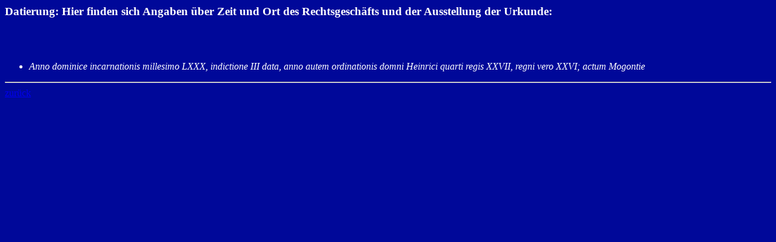

--- FILE ---
content_type: text/html
request_url: http://www.hist-hh.uni-bamberg.de/studarb/rank/datierung.html
body_size: 473
content:
<!DOCTYPE HTML PUBLIC "-//W3C//DTD HTML 4.0 Transitional//EN"><html><head><title>datierung</title><meta http-equiv=Content-Type content="text/html; charset=windows-1252"><meta content="MSHTML 5.50.4134.600" name=GENERATOR></head><BODY text=#ffffff><body bgColor=#000899><h3>Datierung: Hier finden sich Angaben &uuml;ber Zeit und Ort des Rechtsgesch&auml;fts und der Ausstellung der Urkunde:  </h3><br><br><ul><li><i> Anno dominice incarnationis millesimo LXXX, indictione III data, anno autem ordinationis domni Heinrici quarti regis XXVII, regni vero XXVI; actum Mogontie</ul></li></i><hr><a href="seite1.html">zur&uuml;ck</a></BODY></html>